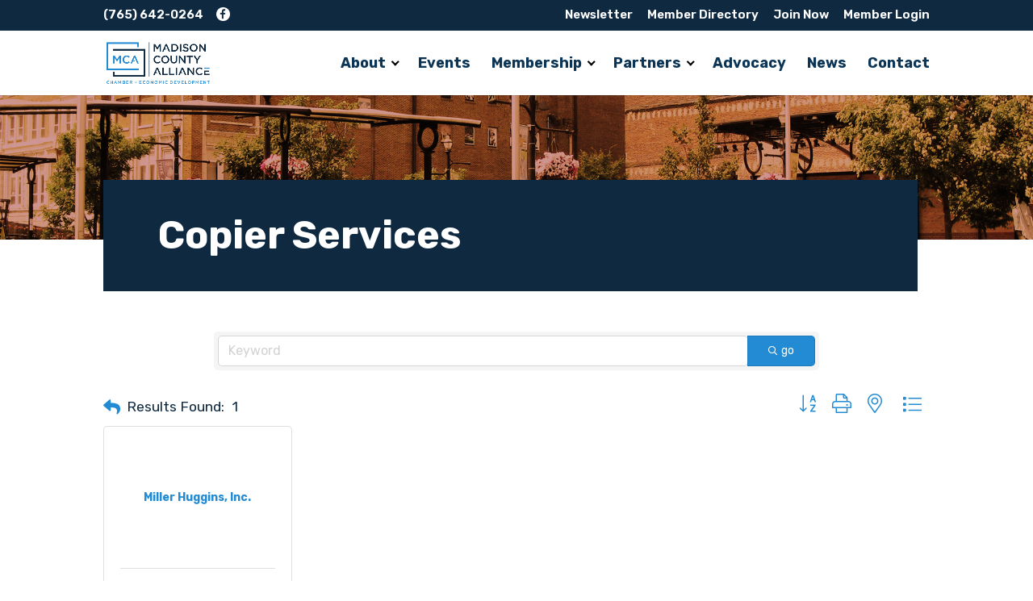

--- FILE ---
content_type: text/html; charset=utf-8
request_url: https://www.google.com/recaptcha/enterprise/anchor?ar=1&k=6LfI_T8rAAAAAMkWHrLP_GfSf3tLy9tKa839wcWa&co=aHR0cHM6Ly9idXNpbmVzcy5tYWRpc29uY29jaGFtYmVyLmNvbTo0NDM.&hl=en&v=PoyoqOPhxBO7pBk68S4YbpHZ&size=invisible&anchor-ms=20000&execute-ms=30000&cb=87afdkwqpz2
body_size: 48544
content:
<!DOCTYPE HTML><html dir="ltr" lang="en"><head><meta http-equiv="Content-Type" content="text/html; charset=UTF-8">
<meta http-equiv="X-UA-Compatible" content="IE=edge">
<title>reCAPTCHA</title>
<style type="text/css">
/* cyrillic-ext */
@font-face {
  font-family: 'Roboto';
  font-style: normal;
  font-weight: 400;
  font-stretch: 100%;
  src: url(//fonts.gstatic.com/s/roboto/v48/KFO7CnqEu92Fr1ME7kSn66aGLdTylUAMa3GUBHMdazTgWw.woff2) format('woff2');
  unicode-range: U+0460-052F, U+1C80-1C8A, U+20B4, U+2DE0-2DFF, U+A640-A69F, U+FE2E-FE2F;
}
/* cyrillic */
@font-face {
  font-family: 'Roboto';
  font-style: normal;
  font-weight: 400;
  font-stretch: 100%;
  src: url(//fonts.gstatic.com/s/roboto/v48/KFO7CnqEu92Fr1ME7kSn66aGLdTylUAMa3iUBHMdazTgWw.woff2) format('woff2');
  unicode-range: U+0301, U+0400-045F, U+0490-0491, U+04B0-04B1, U+2116;
}
/* greek-ext */
@font-face {
  font-family: 'Roboto';
  font-style: normal;
  font-weight: 400;
  font-stretch: 100%;
  src: url(//fonts.gstatic.com/s/roboto/v48/KFO7CnqEu92Fr1ME7kSn66aGLdTylUAMa3CUBHMdazTgWw.woff2) format('woff2');
  unicode-range: U+1F00-1FFF;
}
/* greek */
@font-face {
  font-family: 'Roboto';
  font-style: normal;
  font-weight: 400;
  font-stretch: 100%;
  src: url(//fonts.gstatic.com/s/roboto/v48/KFO7CnqEu92Fr1ME7kSn66aGLdTylUAMa3-UBHMdazTgWw.woff2) format('woff2');
  unicode-range: U+0370-0377, U+037A-037F, U+0384-038A, U+038C, U+038E-03A1, U+03A3-03FF;
}
/* math */
@font-face {
  font-family: 'Roboto';
  font-style: normal;
  font-weight: 400;
  font-stretch: 100%;
  src: url(//fonts.gstatic.com/s/roboto/v48/KFO7CnqEu92Fr1ME7kSn66aGLdTylUAMawCUBHMdazTgWw.woff2) format('woff2');
  unicode-range: U+0302-0303, U+0305, U+0307-0308, U+0310, U+0312, U+0315, U+031A, U+0326-0327, U+032C, U+032F-0330, U+0332-0333, U+0338, U+033A, U+0346, U+034D, U+0391-03A1, U+03A3-03A9, U+03B1-03C9, U+03D1, U+03D5-03D6, U+03F0-03F1, U+03F4-03F5, U+2016-2017, U+2034-2038, U+203C, U+2040, U+2043, U+2047, U+2050, U+2057, U+205F, U+2070-2071, U+2074-208E, U+2090-209C, U+20D0-20DC, U+20E1, U+20E5-20EF, U+2100-2112, U+2114-2115, U+2117-2121, U+2123-214F, U+2190, U+2192, U+2194-21AE, U+21B0-21E5, U+21F1-21F2, U+21F4-2211, U+2213-2214, U+2216-22FF, U+2308-230B, U+2310, U+2319, U+231C-2321, U+2336-237A, U+237C, U+2395, U+239B-23B7, U+23D0, U+23DC-23E1, U+2474-2475, U+25AF, U+25B3, U+25B7, U+25BD, U+25C1, U+25CA, U+25CC, U+25FB, U+266D-266F, U+27C0-27FF, U+2900-2AFF, U+2B0E-2B11, U+2B30-2B4C, U+2BFE, U+3030, U+FF5B, U+FF5D, U+1D400-1D7FF, U+1EE00-1EEFF;
}
/* symbols */
@font-face {
  font-family: 'Roboto';
  font-style: normal;
  font-weight: 400;
  font-stretch: 100%;
  src: url(//fonts.gstatic.com/s/roboto/v48/KFO7CnqEu92Fr1ME7kSn66aGLdTylUAMaxKUBHMdazTgWw.woff2) format('woff2');
  unicode-range: U+0001-000C, U+000E-001F, U+007F-009F, U+20DD-20E0, U+20E2-20E4, U+2150-218F, U+2190, U+2192, U+2194-2199, U+21AF, U+21E6-21F0, U+21F3, U+2218-2219, U+2299, U+22C4-22C6, U+2300-243F, U+2440-244A, U+2460-24FF, U+25A0-27BF, U+2800-28FF, U+2921-2922, U+2981, U+29BF, U+29EB, U+2B00-2BFF, U+4DC0-4DFF, U+FFF9-FFFB, U+10140-1018E, U+10190-1019C, U+101A0, U+101D0-101FD, U+102E0-102FB, U+10E60-10E7E, U+1D2C0-1D2D3, U+1D2E0-1D37F, U+1F000-1F0FF, U+1F100-1F1AD, U+1F1E6-1F1FF, U+1F30D-1F30F, U+1F315, U+1F31C, U+1F31E, U+1F320-1F32C, U+1F336, U+1F378, U+1F37D, U+1F382, U+1F393-1F39F, U+1F3A7-1F3A8, U+1F3AC-1F3AF, U+1F3C2, U+1F3C4-1F3C6, U+1F3CA-1F3CE, U+1F3D4-1F3E0, U+1F3ED, U+1F3F1-1F3F3, U+1F3F5-1F3F7, U+1F408, U+1F415, U+1F41F, U+1F426, U+1F43F, U+1F441-1F442, U+1F444, U+1F446-1F449, U+1F44C-1F44E, U+1F453, U+1F46A, U+1F47D, U+1F4A3, U+1F4B0, U+1F4B3, U+1F4B9, U+1F4BB, U+1F4BF, U+1F4C8-1F4CB, U+1F4D6, U+1F4DA, U+1F4DF, U+1F4E3-1F4E6, U+1F4EA-1F4ED, U+1F4F7, U+1F4F9-1F4FB, U+1F4FD-1F4FE, U+1F503, U+1F507-1F50B, U+1F50D, U+1F512-1F513, U+1F53E-1F54A, U+1F54F-1F5FA, U+1F610, U+1F650-1F67F, U+1F687, U+1F68D, U+1F691, U+1F694, U+1F698, U+1F6AD, U+1F6B2, U+1F6B9-1F6BA, U+1F6BC, U+1F6C6-1F6CF, U+1F6D3-1F6D7, U+1F6E0-1F6EA, U+1F6F0-1F6F3, U+1F6F7-1F6FC, U+1F700-1F7FF, U+1F800-1F80B, U+1F810-1F847, U+1F850-1F859, U+1F860-1F887, U+1F890-1F8AD, U+1F8B0-1F8BB, U+1F8C0-1F8C1, U+1F900-1F90B, U+1F93B, U+1F946, U+1F984, U+1F996, U+1F9E9, U+1FA00-1FA6F, U+1FA70-1FA7C, U+1FA80-1FA89, U+1FA8F-1FAC6, U+1FACE-1FADC, U+1FADF-1FAE9, U+1FAF0-1FAF8, U+1FB00-1FBFF;
}
/* vietnamese */
@font-face {
  font-family: 'Roboto';
  font-style: normal;
  font-weight: 400;
  font-stretch: 100%;
  src: url(//fonts.gstatic.com/s/roboto/v48/KFO7CnqEu92Fr1ME7kSn66aGLdTylUAMa3OUBHMdazTgWw.woff2) format('woff2');
  unicode-range: U+0102-0103, U+0110-0111, U+0128-0129, U+0168-0169, U+01A0-01A1, U+01AF-01B0, U+0300-0301, U+0303-0304, U+0308-0309, U+0323, U+0329, U+1EA0-1EF9, U+20AB;
}
/* latin-ext */
@font-face {
  font-family: 'Roboto';
  font-style: normal;
  font-weight: 400;
  font-stretch: 100%;
  src: url(//fonts.gstatic.com/s/roboto/v48/KFO7CnqEu92Fr1ME7kSn66aGLdTylUAMa3KUBHMdazTgWw.woff2) format('woff2');
  unicode-range: U+0100-02BA, U+02BD-02C5, U+02C7-02CC, U+02CE-02D7, U+02DD-02FF, U+0304, U+0308, U+0329, U+1D00-1DBF, U+1E00-1E9F, U+1EF2-1EFF, U+2020, U+20A0-20AB, U+20AD-20C0, U+2113, U+2C60-2C7F, U+A720-A7FF;
}
/* latin */
@font-face {
  font-family: 'Roboto';
  font-style: normal;
  font-weight: 400;
  font-stretch: 100%;
  src: url(//fonts.gstatic.com/s/roboto/v48/KFO7CnqEu92Fr1ME7kSn66aGLdTylUAMa3yUBHMdazQ.woff2) format('woff2');
  unicode-range: U+0000-00FF, U+0131, U+0152-0153, U+02BB-02BC, U+02C6, U+02DA, U+02DC, U+0304, U+0308, U+0329, U+2000-206F, U+20AC, U+2122, U+2191, U+2193, U+2212, U+2215, U+FEFF, U+FFFD;
}
/* cyrillic-ext */
@font-face {
  font-family: 'Roboto';
  font-style: normal;
  font-weight: 500;
  font-stretch: 100%;
  src: url(//fonts.gstatic.com/s/roboto/v48/KFO7CnqEu92Fr1ME7kSn66aGLdTylUAMa3GUBHMdazTgWw.woff2) format('woff2');
  unicode-range: U+0460-052F, U+1C80-1C8A, U+20B4, U+2DE0-2DFF, U+A640-A69F, U+FE2E-FE2F;
}
/* cyrillic */
@font-face {
  font-family: 'Roboto';
  font-style: normal;
  font-weight: 500;
  font-stretch: 100%;
  src: url(//fonts.gstatic.com/s/roboto/v48/KFO7CnqEu92Fr1ME7kSn66aGLdTylUAMa3iUBHMdazTgWw.woff2) format('woff2');
  unicode-range: U+0301, U+0400-045F, U+0490-0491, U+04B0-04B1, U+2116;
}
/* greek-ext */
@font-face {
  font-family: 'Roboto';
  font-style: normal;
  font-weight: 500;
  font-stretch: 100%;
  src: url(//fonts.gstatic.com/s/roboto/v48/KFO7CnqEu92Fr1ME7kSn66aGLdTylUAMa3CUBHMdazTgWw.woff2) format('woff2');
  unicode-range: U+1F00-1FFF;
}
/* greek */
@font-face {
  font-family: 'Roboto';
  font-style: normal;
  font-weight: 500;
  font-stretch: 100%;
  src: url(//fonts.gstatic.com/s/roboto/v48/KFO7CnqEu92Fr1ME7kSn66aGLdTylUAMa3-UBHMdazTgWw.woff2) format('woff2');
  unicode-range: U+0370-0377, U+037A-037F, U+0384-038A, U+038C, U+038E-03A1, U+03A3-03FF;
}
/* math */
@font-face {
  font-family: 'Roboto';
  font-style: normal;
  font-weight: 500;
  font-stretch: 100%;
  src: url(//fonts.gstatic.com/s/roboto/v48/KFO7CnqEu92Fr1ME7kSn66aGLdTylUAMawCUBHMdazTgWw.woff2) format('woff2');
  unicode-range: U+0302-0303, U+0305, U+0307-0308, U+0310, U+0312, U+0315, U+031A, U+0326-0327, U+032C, U+032F-0330, U+0332-0333, U+0338, U+033A, U+0346, U+034D, U+0391-03A1, U+03A3-03A9, U+03B1-03C9, U+03D1, U+03D5-03D6, U+03F0-03F1, U+03F4-03F5, U+2016-2017, U+2034-2038, U+203C, U+2040, U+2043, U+2047, U+2050, U+2057, U+205F, U+2070-2071, U+2074-208E, U+2090-209C, U+20D0-20DC, U+20E1, U+20E5-20EF, U+2100-2112, U+2114-2115, U+2117-2121, U+2123-214F, U+2190, U+2192, U+2194-21AE, U+21B0-21E5, U+21F1-21F2, U+21F4-2211, U+2213-2214, U+2216-22FF, U+2308-230B, U+2310, U+2319, U+231C-2321, U+2336-237A, U+237C, U+2395, U+239B-23B7, U+23D0, U+23DC-23E1, U+2474-2475, U+25AF, U+25B3, U+25B7, U+25BD, U+25C1, U+25CA, U+25CC, U+25FB, U+266D-266F, U+27C0-27FF, U+2900-2AFF, U+2B0E-2B11, U+2B30-2B4C, U+2BFE, U+3030, U+FF5B, U+FF5D, U+1D400-1D7FF, U+1EE00-1EEFF;
}
/* symbols */
@font-face {
  font-family: 'Roboto';
  font-style: normal;
  font-weight: 500;
  font-stretch: 100%;
  src: url(//fonts.gstatic.com/s/roboto/v48/KFO7CnqEu92Fr1ME7kSn66aGLdTylUAMaxKUBHMdazTgWw.woff2) format('woff2');
  unicode-range: U+0001-000C, U+000E-001F, U+007F-009F, U+20DD-20E0, U+20E2-20E4, U+2150-218F, U+2190, U+2192, U+2194-2199, U+21AF, U+21E6-21F0, U+21F3, U+2218-2219, U+2299, U+22C4-22C6, U+2300-243F, U+2440-244A, U+2460-24FF, U+25A0-27BF, U+2800-28FF, U+2921-2922, U+2981, U+29BF, U+29EB, U+2B00-2BFF, U+4DC0-4DFF, U+FFF9-FFFB, U+10140-1018E, U+10190-1019C, U+101A0, U+101D0-101FD, U+102E0-102FB, U+10E60-10E7E, U+1D2C0-1D2D3, U+1D2E0-1D37F, U+1F000-1F0FF, U+1F100-1F1AD, U+1F1E6-1F1FF, U+1F30D-1F30F, U+1F315, U+1F31C, U+1F31E, U+1F320-1F32C, U+1F336, U+1F378, U+1F37D, U+1F382, U+1F393-1F39F, U+1F3A7-1F3A8, U+1F3AC-1F3AF, U+1F3C2, U+1F3C4-1F3C6, U+1F3CA-1F3CE, U+1F3D4-1F3E0, U+1F3ED, U+1F3F1-1F3F3, U+1F3F5-1F3F7, U+1F408, U+1F415, U+1F41F, U+1F426, U+1F43F, U+1F441-1F442, U+1F444, U+1F446-1F449, U+1F44C-1F44E, U+1F453, U+1F46A, U+1F47D, U+1F4A3, U+1F4B0, U+1F4B3, U+1F4B9, U+1F4BB, U+1F4BF, U+1F4C8-1F4CB, U+1F4D6, U+1F4DA, U+1F4DF, U+1F4E3-1F4E6, U+1F4EA-1F4ED, U+1F4F7, U+1F4F9-1F4FB, U+1F4FD-1F4FE, U+1F503, U+1F507-1F50B, U+1F50D, U+1F512-1F513, U+1F53E-1F54A, U+1F54F-1F5FA, U+1F610, U+1F650-1F67F, U+1F687, U+1F68D, U+1F691, U+1F694, U+1F698, U+1F6AD, U+1F6B2, U+1F6B9-1F6BA, U+1F6BC, U+1F6C6-1F6CF, U+1F6D3-1F6D7, U+1F6E0-1F6EA, U+1F6F0-1F6F3, U+1F6F7-1F6FC, U+1F700-1F7FF, U+1F800-1F80B, U+1F810-1F847, U+1F850-1F859, U+1F860-1F887, U+1F890-1F8AD, U+1F8B0-1F8BB, U+1F8C0-1F8C1, U+1F900-1F90B, U+1F93B, U+1F946, U+1F984, U+1F996, U+1F9E9, U+1FA00-1FA6F, U+1FA70-1FA7C, U+1FA80-1FA89, U+1FA8F-1FAC6, U+1FACE-1FADC, U+1FADF-1FAE9, U+1FAF0-1FAF8, U+1FB00-1FBFF;
}
/* vietnamese */
@font-face {
  font-family: 'Roboto';
  font-style: normal;
  font-weight: 500;
  font-stretch: 100%;
  src: url(//fonts.gstatic.com/s/roboto/v48/KFO7CnqEu92Fr1ME7kSn66aGLdTylUAMa3OUBHMdazTgWw.woff2) format('woff2');
  unicode-range: U+0102-0103, U+0110-0111, U+0128-0129, U+0168-0169, U+01A0-01A1, U+01AF-01B0, U+0300-0301, U+0303-0304, U+0308-0309, U+0323, U+0329, U+1EA0-1EF9, U+20AB;
}
/* latin-ext */
@font-face {
  font-family: 'Roboto';
  font-style: normal;
  font-weight: 500;
  font-stretch: 100%;
  src: url(//fonts.gstatic.com/s/roboto/v48/KFO7CnqEu92Fr1ME7kSn66aGLdTylUAMa3KUBHMdazTgWw.woff2) format('woff2');
  unicode-range: U+0100-02BA, U+02BD-02C5, U+02C7-02CC, U+02CE-02D7, U+02DD-02FF, U+0304, U+0308, U+0329, U+1D00-1DBF, U+1E00-1E9F, U+1EF2-1EFF, U+2020, U+20A0-20AB, U+20AD-20C0, U+2113, U+2C60-2C7F, U+A720-A7FF;
}
/* latin */
@font-face {
  font-family: 'Roboto';
  font-style: normal;
  font-weight: 500;
  font-stretch: 100%;
  src: url(//fonts.gstatic.com/s/roboto/v48/KFO7CnqEu92Fr1ME7kSn66aGLdTylUAMa3yUBHMdazQ.woff2) format('woff2');
  unicode-range: U+0000-00FF, U+0131, U+0152-0153, U+02BB-02BC, U+02C6, U+02DA, U+02DC, U+0304, U+0308, U+0329, U+2000-206F, U+20AC, U+2122, U+2191, U+2193, U+2212, U+2215, U+FEFF, U+FFFD;
}
/* cyrillic-ext */
@font-face {
  font-family: 'Roboto';
  font-style: normal;
  font-weight: 900;
  font-stretch: 100%;
  src: url(//fonts.gstatic.com/s/roboto/v48/KFO7CnqEu92Fr1ME7kSn66aGLdTylUAMa3GUBHMdazTgWw.woff2) format('woff2');
  unicode-range: U+0460-052F, U+1C80-1C8A, U+20B4, U+2DE0-2DFF, U+A640-A69F, U+FE2E-FE2F;
}
/* cyrillic */
@font-face {
  font-family: 'Roboto';
  font-style: normal;
  font-weight: 900;
  font-stretch: 100%;
  src: url(//fonts.gstatic.com/s/roboto/v48/KFO7CnqEu92Fr1ME7kSn66aGLdTylUAMa3iUBHMdazTgWw.woff2) format('woff2');
  unicode-range: U+0301, U+0400-045F, U+0490-0491, U+04B0-04B1, U+2116;
}
/* greek-ext */
@font-face {
  font-family: 'Roboto';
  font-style: normal;
  font-weight: 900;
  font-stretch: 100%;
  src: url(//fonts.gstatic.com/s/roboto/v48/KFO7CnqEu92Fr1ME7kSn66aGLdTylUAMa3CUBHMdazTgWw.woff2) format('woff2');
  unicode-range: U+1F00-1FFF;
}
/* greek */
@font-face {
  font-family: 'Roboto';
  font-style: normal;
  font-weight: 900;
  font-stretch: 100%;
  src: url(//fonts.gstatic.com/s/roboto/v48/KFO7CnqEu92Fr1ME7kSn66aGLdTylUAMa3-UBHMdazTgWw.woff2) format('woff2');
  unicode-range: U+0370-0377, U+037A-037F, U+0384-038A, U+038C, U+038E-03A1, U+03A3-03FF;
}
/* math */
@font-face {
  font-family: 'Roboto';
  font-style: normal;
  font-weight: 900;
  font-stretch: 100%;
  src: url(//fonts.gstatic.com/s/roboto/v48/KFO7CnqEu92Fr1ME7kSn66aGLdTylUAMawCUBHMdazTgWw.woff2) format('woff2');
  unicode-range: U+0302-0303, U+0305, U+0307-0308, U+0310, U+0312, U+0315, U+031A, U+0326-0327, U+032C, U+032F-0330, U+0332-0333, U+0338, U+033A, U+0346, U+034D, U+0391-03A1, U+03A3-03A9, U+03B1-03C9, U+03D1, U+03D5-03D6, U+03F0-03F1, U+03F4-03F5, U+2016-2017, U+2034-2038, U+203C, U+2040, U+2043, U+2047, U+2050, U+2057, U+205F, U+2070-2071, U+2074-208E, U+2090-209C, U+20D0-20DC, U+20E1, U+20E5-20EF, U+2100-2112, U+2114-2115, U+2117-2121, U+2123-214F, U+2190, U+2192, U+2194-21AE, U+21B0-21E5, U+21F1-21F2, U+21F4-2211, U+2213-2214, U+2216-22FF, U+2308-230B, U+2310, U+2319, U+231C-2321, U+2336-237A, U+237C, U+2395, U+239B-23B7, U+23D0, U+23DC-23E1, U+2474-2475, U+25AF, U+25B3, U+25B7, U+25BD, U+25C1, U+25CA, U+25CC, U+25FB, U+266D-266F, U+27C0-27FF, U+2900-2AFF, U+2B0E-2B11, U+2B30-2B4C, U+2BFE, U+3030, U+FF5B, U+FF5D, U+1D400-1D7FF, U+1EE00-1EEFF;
}
/* symbols */
@font-face {
  font-family: 'Roboto';
  font-style: normal;
  font-weight: 900;
  font-stretch: 100%;
  src: url(//fonts.gstatic.com/s/roboto/v48/KFO7CnqEu92Fr1ME7kSn66aGLdTylUAMaxKUBHMdazTgWw.woff2) format('woff2');
  unicode-range: U+0001-000C, U+000E-001F, U+007F-009F, U+20DD-20E0, U+20E2-20E4, U+2150-218F, U+2190, U+2192, U+2194-2199, U+21AF, U+21E6-21F0, U+21F3, U+2218-2219, U+2299, U+22C4-22C6, U+2300-243F, U+2440-244A, U+2460-24FF, U+25A0-27BF, U+2800-28FF, U+2921-2922, U+2981, U+29BF, U+29EB, U+2B00-2BFF, U+4DC0-4DFF, U+FFF9-FFFB, U+10140-1018E, U+10190-1019C, U+101A0, U+101D0-101FD, U+102E0-102FB, U+10E60-10E7E, U+1D2C0-1D2D3, U+1D2E0-1D37F, U+1F000-1F0FF, U+1F100-1F1AD, U+1F1E6-1F1FF, U+1F30D-1F30F, U+1F315, U+1F31C, U+1F31E, U+1F320-1F32C, U+1F336, U+1F378, U+1F37D, U+1F382, U+1F393-1F39F, U+1F3A7-1F3A8, U+1F3AC-1F3AF, U+1F3C2, U+1F3C4-1F3C6, U+1F3CA-1F3CE, U+1F3D4-1F3E0, U+1F3ED, U+1F3F1-1F3F3, U+1F3F5-1F3F7, U+1F408, U+1F415, U+1F41F, U+1F426, U+1F43F, U+1F441-1F442, U+1F444, U+1F446-1F449, U+1F44C-1F44E, U+1F453, U+1F46A, U+1F47D, U+1F4A3, U+1F4B0, U+1F4B3, U+1F4B9, U+1F4BB, U+1F4BF, U+1F4C8-1F4CB, U+1F4D6, U+1F4DA, U+1F4DF, U+1F4E3-1F4E6, U+1F4EA-1F4ED, U+1F4F7, U+1F4F9-1F4FB, U+1F4FD-1F4FE, U+1F503, U+1F507-1F50B, U+1F50D, U+1F512-1F513, U+1F53E-1F54A, U+1F54F-1F5FA, U+1F610, U+1F650-1F67F, U+1F687, U+1F68D, U+1F691, U+1F694, U+1F698, U+1F6AD, U+1F6B2, U+1F6B9-1F6BA, U+1F6BC, U+1F6C6-1F6CF, U+1F6D3-1F6D7, U+1F6E0-1F6EA, U+1F6F0-1F6F3, U+1F6F7-1F6FC, U+1F700-1F7FF, U+1F800-1F80B, U+1F810-1F847, U+1F850-1F859, U+1F860-1F887, U+1F890-1F8AD, U+1F8B0-1F8BB, U+1F8C0-1F8C1, U+1F900-1F90B, U+1F93B, U+1F946, U+1F984, U+1F996, U+1F9E9, U+1FA00-1FA6F, U+1FA70-1FA7C, U+1FA80-1FA89, U+1FA8F-1FAC6, U+1FACE-1FADC, U+1FADF-1FAE9, U+1FAF0-1FAF8, U+1FB00-1FBFF;
}
/* vietnamese */
@font-face {
  font-family: 'Roboto';
  font-style: normal;
  font-weight: 900;
  font-stretch: 100%;
  src: url(//fonts.gstatic.com/s/roboto/v48/KFO7CnqEu92Fr1ME7kSn66aGLdTylUAMa3OUBHMdazTgWw.woff2) format('woff2');
  unicode-range: U+0102-0103, U+0110-0111, U+0128-0129, U+0168-0169, U+01A0-01A1, U+01AF-01B0, U+0300-0301, U+0303-0304, U+0308-0309, U+0323, U+0329, U+1EA0-1EF9, U+20AB;
}
/* latin-ext */
@font-face {
  font-family: 'Roboto';
  font-style: normal;
  font-weight: 900;
  font-stretch: 100%;
  src: url(//fonts.gstatic.com/s/roboto/v48/KFO7CnqEu92Fr1ME7kSn66aGLdTylUAMa3KUBHMdazTgWw.woff2) format('woff2');
  unicode-range: U+0100-02BA, U+02BD-02C5, U+02C7-02CC, U+02CE-02D7, U+02DD-02FF, U+0304, U+0308, U+0329, U+1D00-1DBF, U+1E00-1E9F, U+1EF2-1EFF, U+2020, U+20A0-20AB, U+20AD-20C0, U+2113, U+2C60-2C7F, U+A720-A7FF;
}
/* latin */
@font-face {
  font-family: 'Roboto';
  font-style: normal;
  font-weight: 900;
  font-stretch: 100%;
  src: url(//fonts.gstatic.com/s/roboto/v48/KFO7CnqEu92Fr1ME7kSn66aGLdTylUAMa3yUBHMdazQ.woff2) format('woff2');
  unicode-range: U+0000-00FF, U+0131, U+0152-0153, U+02BB-02BC, U+02C6, U+02DA, U+02DC, U+0304, U+0308, U+0329, U+2000-206F, U+20AC, U+2122, U+2191, U+2193, U+2212, U+2215, U+FEFF, U+FFFD;
}

</style>
<link rel="stylesheet" type="text/css" href="https://www.gstatic.com/recaptcha/releases/PoyoqOPhxBO7pBk68S4YbpHZ/styles__ltr.css">
<script nonce="IUyl477PyduweZcKcPY-WA" type="text/javascript">window['__recaptcha_api'] = 'https://www.google.com/recaptcha/enterprise/';</script>
<script type="text/javascript" src="https://www.gstatic.com/recaptcha/releases/PoyoqOPhxBO7pBk68S4YbpHZ/recaptcha__en.js" nonce="IUyl477PyduweZcKcPY-WA">
      
    </script></head>
<body><div id="rc-anchor-alert" class="rc-anchor-alert"></div>
<input type="hidden" id="recaptcha-token" value="[base64]">
<script type="text/javascript" nonce="IUyl477PyduweZcKcPY-WA">
      recaptcha.anchor.Main.init("[\x22ainput\x22,[\x22bgdata\x22,\x22\x22,\[base64]/[base64]/[base64]/[base64]/[base64]/UltsKytdPUU6KEU8MjA0OD9SW2wrK109RT4+NnwxOTI6KChFJjY0NTEyKT09NTUyOTYmJk0rMTxjLmxlbmd0aCYmKGMuY2hhckNvZGVBdChNKzEpJjY0NTEyKT09NTYzMjA/[base64]/[base64]/[base64]/[base64]/[base64]/[base64]/[base64]\x22,\[base64]\\u003d\\u003d\x22,\x22w7svw4BVDcOuGirDv3fDhMOmw7UDw50Vw6sSw4ofVjxFA8KUMsKbwpUPCl7DpxbDs8OVQ1sfEsK+J2Zmw4sjw5HDicOqw77CqcK0BMK2dMOKX0jDrcK2J8KUw4jCncOSP8OlwqXCl2bDqW/DrSLDkCo5AMKYB8O1Xi3DgcKLBnYbw4zChi7CjmktwoXDvMKcw4Qwwq3CuMODKcKKNMKtKMOGwrMhAT7CqUxHYg7CssO8ahE/FcKDwosdwpklQcOaw5pXw71YwoJTVcONK8K8w7NZbzZuw519woHCucOWS8OjZRLCtMOUw5dyw4XDjcKPYcOtw5PDq8OIwqQ+w77CkMO/BEXDmVYzwqPDrcOHZ2JaScOYC3DDi8KewqhAw4HDjMOTwqgWwqTDtFF4w7FgwoU/wqsaSgTCiWnCgmDClFzCvcOidELCkk9RbsKkQiPCjsOXw7AJDCVhYXl/BsOUw7DCjMOGLnjDjD4PGkwmYHLCkQlLUhg/XQUzQcKUPnLDjcO3IMKEwp/DjcKsWHU+RQfCtMOYdcKsw5/Dtk3DhmnDpcOfwobCtz9YM8KzwqfCggfCinfCqsK4wrLDmsOKUUlrMEjDskUbegVEI8OfwrDCq3h3eVZzdjHCvcKcacOpfMOWEMKcP8OjwpBqKgXDq8O0HVTDgsK/w5gCC8Ovw5d4woHCnHdKwpHDulU4OcO+bsOdX8OwWlfCiG/DpytlwoXDuR/CqHUyFWPDu8K2OcONcS/[base64]/DucKiwphqwqopwrjCogfCgcORVsKNwrloewMWFsO8wqcZw5jCpMOFwpx0AsK9G8OhSk/[base64]/w48MAR7DrcOXwqjCj8OJNMO+UsO8f8Oiw4XDpWHDogfDscOkDMKuGjvCnRF3FsOUwr0VD8O9wrYBJcKdw6F8wr1vNcOewqDDj8KzRj8tw5rDhsKvORzDsWDCjMOQJCrDghxmAUcvw6TDj0fDvxLDjxk1BE/DvzjCsUNKNwQKw6LCtsOyWGzDrGxuMjNCe8O4wp3DqExhw7opw6o8w6kTworCmcK/HBXDu8K0wrkRwpvDiWMEw6dhC2ssUxfCknXCimwMw5MfcMONLiAGw4vDqMOfwqbDoyEuBsO+w61RZ2UFwo3ClsKUwo3Dp8Ouw4jCu8OPwoPDtMKmaWlHwovCvB1ACBPDisO1BsONw7fDtcOvw4ZPw4bCpMKTwpXCucK/OD/Cuyd5w7rCqHvCqR/DvsKow4Q8RcKjf8KxE37CtCcKw4XCvsOCwqVFw47CjsKYwo7DsBUgOMOPwqTCjMKHw5J4UMOHXn3CjsOzLT7CicKTX8K2f3N+RWBewotjQiBiEcOoO8KJwqXCt8KTw4EVE8KjT8KkFQp+McKAw7DCrVnDnXHCmm7CiF51GMKsWsOdw4ZEw4s3w65jMh7DhMK7XT/CnsKxTsKzwp5tw744WsKFw6HCi8KNwrzDqg7ClMKuw6nCjMKyfk/CpndzVsOwworDhsKTwpVyFDgefAfCswo9wovDkhh8w5XCksOkwqHCt8KdwpXChnrDsMOgwqPDvHfCuAPCrMKnE1FkwodSEnHChMOKwpXCq3vDpAbDocOBFFNawp0NwoFuaHxQemgeLg9dWsOyO8O9EMKww5TCpizCkcOOw6BWc1lRJUbDh28gwr7CiMOyw7/DpVJlw47Cqwtww4rDmwZsw5VhcsK6w7cuDcKew65pcigwwpjDim58WjQNWMOMw6FiclccZ8OGZw7DscKTVn3CjcKNNMORBnXDocK0w5dTN8K7w4ZFwqrDoFZnw4jChFTDo2nCpsKsw5jCoQNgJ8O8w44mZDPCscKcMWwDw4sYLcORbxZGdMOWwqhHfsKRw6HDrl/Ci8KgwqoXw49TC8Olw6QnWVg+cD9Rw6YtVTHDvkZZw5jDhsKBfnIPR8KXP8KMPyR/wqjCr3prajxLJ8KnwpzDnjQswpVXw7RBGmLDtXrCmMKxC8KKwr/DtsOYwp/DtsOlODPCpcKfdRjCu8ONwrhEwqfDsMKzwrBvZMOVwq92w6YSw5LDmlc3w4xDZMOXwqogEMOiw5rCgMO2w5YTwqbDvsO0csKxw61two7CigY4JcO2w644w4/CuVPCtUvDk3MMwr9ZR2bCtF/Djz48wpfDrMOsNSZSw75gKG/CpMODw6/CsSTDjA/DiSLCtsOGwoFBw5IDw5XCllrCn8K6ZsKtw5c4dlNlw4UtwpJ7fXR5T8Ksw4VGwqLDiiJmwqXDvXvDgVLCp2k/[base64]/[base64]/[base64]/ClMOCw7NtwoEzMhrCnsOlwpd8a8OPwqF8R8KJc8O/[base64]/Clx4sKSnCrGVMw7fCthfCuzDDu8O0ezUFw5rCu13DlSvDnMO3w7/CrsKfw6dlwqhcBDfDnUhLw4PCiMKvIcKlwqnCn8KHwrg4AcOBQcKBwqhdw6Z/VQQaRRnDj8Okw6rDvAfCvH/DhkzDnEY+UFM0VB3ClcKHVFpiw4nCpMKhwp8kdMOBwpR7cAnCmUEww7fCnsOcw77DuQlbYxTCl1Z1wqgGOsOCwoPChg7DkcOLw484woUKw4Vhw4FdwpDDvMKkwqbCqMOaKcO4w5JAw4jCvjs9f8OkXMKqw73DscO+wojDn8KLRMOHw5bCow9uwp9nwpt/Uz3DmVLDkjdIWBVVw6V5fcKhA8O2w7lVBMKQMMOUYgcSw7bDscKDw7LDpnbDiAnDuVtZw5VwwpZ/[base64]/CgUDCicOawofDrxMRK8OeAcOywrvCkH3CqHPCt8KOflgcw7tTFXbDpcOqVMO4w7rDkE3CpMK+w4EfRVNKw67Cg8O0wpUdw4TDo0vDnCjCnW0zw63DicKuw5zDjMKSw4LCjAIuwrYdSMKWd2rCkh7DhhoYwpwAYnVYJMKvwo9FLnseSVLChS/Cp8KKHcKyYjnCrBR3w7tXw6TCu2EJw4AcRQDCncKVwpd6w5PCmcOIW34Mwo7DqcKkw7BnKMOlw4dZw57DpsOUwqkrw4IQw77CiMOUNyPDjgbDs8OCfUVcwrF3MC7DkMKrNsKBw6tww5sHw4/DgcKbw5lkwobCuMOew4fCl1R2YSDCr8K5wr/Domtaw7h8w6TCkVFVw6jCtA/DksOkw7cmw5nCqcO2wrU1I8OmWsKjw5PCu8K/wos2Tn4YwotQw63Ct3nCujoDawImDG/CrMKxXcKUwp1fMsKUd8KSXG9SRcKlPwAewqJ9w5c0O8K3WcOQwp/CvXfCkwEBIsKUwpjDpjAAcsKJHMOWSyQxw7nDpcKGD1HDmsOaw5cEA2rDncK6w4IWS8KiM1bDmFZPw5F6w4LCkcOwZcOdwpTCncK0wrnCv1Jww6/CkcKrNW/DhcKQw58nE8OAHmowf8KJGsOBwp/[base64]/[base64]/[base64]/wo7DjhvClcObw6bCnRvDghHCssOgPsOEw5wvVU1NwoE9DAc4w7/CgsKew7TDv8KFwrjDocKhwrxNQsKjw4PClMOZw5diRnbDkyU9ImJmw7I2w4cawp/DrAvDq30cHgjDocO+UVTClBzDpcKsGD7Cm8KEw4jCoMKnJF5/[base64]/VcOpWz7DiWEvwpzDmcOYwrgGPVfDscKtIcKuMHvCn3/[base64]/wqnDl3Nnw6V/MMKzwqnCuMOcw4tKOMKUESxBw7zDr8K2TcKBTcOZC8Kkw5Now7jDr2N7w4UpLkcAwpbDkMKqwp7Dh2cIZMOkw7LCrsK7bMO1NcO2dQIJw79NwoPCrsK7w7XCnsOscsKswp1HwoEJRcOhw4fCmFdAQcO/EMOywrZRBWvDiH7DplTCkknDr8Kgw4R9w6nDsMKjw4VbCQfDvyTDvzlmw5UcQWbCkVHCn8KWw4JhIHIrw47ClcKLwp/Cs8OEMnoHw6A1wp13ORNuOcKuWBDDksOrw5HCs8OfwrnDhMOUw67CiybCnsO1DxrCrz8LNhZBwofDocKGJcOCKMKCMH3DiMKiw5MTbMK9J3lfSsKrd8KVZSzCoVbDpMOtworDmcOzfcOWwqLCo8Kzw7zDt0A2w5ohwrwQG1IIeSNpwpXCllzCoELDnArDnz/DqVfDnyrDssO1w5IqB3PCsmlILcO+wqI5woLDgcKxwqM5w6YVJsOEJMKNwrpBPcKfwqPCscOpw61+w5REw5wUwqNkHcOfwpJ2ER3DqXtpw4/Dgi7Cr8Odwq0+MnXCoxBAwoh5wr0XZcOWUMK7w7I9wpxKwqxcw5tIImnDlHHCrRnDjmN0w7TDscKSY8OWw5TDnMKQw6PCrsKUwoLDmMKtw7/DtMONO0R4TmVqwovCuxJ7VsKDYMOgN8Kuw4ERwrnDqClBwqtIwqF4wo1iTTIpwpIiVXMXMMOKOcO2HjMsw4fDiMOsw6vDjj45b8KeVGDDs8ODSMOHA0rCgsOFw5k3AMKHEMK1w54xMMObecKYw4cIw719w6/[base64]/DnQbDhcKrMxPCpcKKc0Fmw7wzw6rDkn3Dt2jDsMKEw5UFWVfDslLDqMKsYcObdcOST8OCeTHDh2F3wrlcYMKfOx17ZRBswqLCp8K1TEDDqsOmwrjDssOJUFg6BGrDo8OpQMOEWzw0OUBcwpHCvxpsw5nDncObBAATw4/Cs8K1wr1tw4wBw47CiF1vw6cNCy1+w6LDvcK0wr3Cr3zDnSdAd8KwH8OvwpXCtMK3w4EpAkVYOQobEcKbT8KpP8ONEXrCocKgXMKTd8KwwpnChBzCtkQbfEUyw7LDtsOOUSzDkMKkambCnMK8CS3DnA7Dg1/DkADCoMKCw64hw7jCvXRpbE/ClsOMRMKNwppiTRDCp8KUETsdwr50OxZHMVssw7LDuMOMwphhwprCucOkA8OJLMKBLWnDt8KbJMOlO8O0w5NYen3CqsODMMKOPcK6woJhLStawpPDt1sDMsOJwqLDuMKIwo41w4nDmjRGKTpMMMKEHsKewqA/w4hwbsKQRk9uwqnDjW/DjlfDvMKjw4/CucKnwpwZw6A6BMOiw6XClsKgalbCtSsXwp/DuExYw4IMUsKwdsKwLUMjwp9uYMOOwqrCtcKvGcOUCMKFwoNuQUnDjcKeCMOBdMO7MFACw5VAw5IFHcOiwqLCpMK8woxHIMKnZTopw4M3w6HCqnjCr8K/w5wLw6DDs8OMIMOhCsKUbVJWw7sEcBjCisK8X0Nxw4PDpcKSI8OXfyLDtnrDvh8nTsO1E8ONT8K9EMONRsOeHMKxw77CkRjDkHXDsMK3SWrCi2LCvcK7X8Kkw4fDkcOHw7R7w7PCp3s1OGjCuMK/w5/DnhHDvMK0wosDCMOqCsOLZsKaw74tw63DhGjCsnDDp3fDjyvDog/DgMOVwodfw5rDisOpwpRJwrpJwoYtwroEw7/DksKrXRbCpBLCkSPCp8OidsOkT8K9JsOGT8O2J8KeOCxkRCnCuMKwEsO4wo9QKDoML8Oow6JoP8OoasOgDsOmwp7CkcOCwrkWScOyFAzCkTTDlF/CjFvDv3pPwo9RXlQiD8KBwrTDlSTDgDAJwpTCjxjDm8O/[base64]/Ch8Okwpl5C8KOGSpJLsK6w7EawpnCtsKKF8KJLkliw7rDrUvDiHgOLjfDrsOOwrJxw75Lw6zCijPCh8K6esOmwo97BcOxNMKPwrrDlWIgJsO/dV7CqC3DhzM4aMOqw7DDrkN0d8K4wodmM8KNZDfCr8KIYsKoS8OXJCjCu8OyJMOjBGQiTULDp8K4KcKwwqhxK0hmw5gNQ8K+w7rDqsOtMMKQwqlfTHDDrEvCkml4AMKfBcOYw6PDlSPDmcKqEMOhOyTCn8OVFhscZT3Cig/Cm8Ouw67DshnDmV9Sw5V0ehMgDFBwU8KewofDgTvCgRPDj8Oew4gWwo5AwqoEQ8KLb8Opw51NKBMxTnvDlFUdYMO6wqp/[base64]/DoxFLBSJ0w67DqsKhAcOgw4FMw4Rqw70Bwr3CmF5vPhNFDmh/ImjCt8KxGy0JKFHDonHDjhDDgMOUO0ZPI0Z3ZMKDwpnDo1hMCxE+w5HCosOOBsOuw7MscsK4H1A3ZFrCmMK9Vz3DkA8/ecK5w7fChsKMC8KABcOLNA3DsMKGwq/[base64]/CgF1+wp0qwpd+e07DrMOtJ8OywrjCvsKsesOmTcOEFxV6FX14Xhxaw63CsHDCkAUIMFPCp8KTN2HCrsKMajfDkyR9a8OWQFDCl8OUwq/Dm2pLYsKHa8O2wrNLwqjCr8OKRT89w6bCnMOswq81dA7Cu8KVw7pRw6DCu8ORJsOuUx9XwrvDpcOvw6FmwqvDgVTDhhkadcKwwrEaHHkXQMKNR8OWwo7Dq8KEw6/DisK5w6xMwrXCt8O9XsOhIcOacD7CjMOtw7Mdw6onwqgxexnChRvCogtMH8O/BG3Du8KnLsOdYi3CmMOPMsOjW0bDjsKzfhzDkDzDscO+MsKOIRnDtsKzSEg8X11/fMOIHwIqw4MPQ8O4w4YYw4rCtiBOwpbCtMKtwoPDosKaN8OdRjRiYQ0rcHzCu8OfMBhzNsKCK2rChMOIwqHDs1RJw4nCr8OYfjUOwo4WH8KoW8KiHW7Cu8K+w70AMhrCmsOPbMKBwo4Nw47DvUrDphXDsytpw5Mlwr/DrMOewpo5LlfDssKfwo/DnhUow73CusKgXsKfw6bDv0/DvMOqwpzChcKDwo7DtcODwqvCkF/[base64]/[base64]/[base64]/CqcKawoTCp8K4ZsK7w6NqwqUmwpHDvMOYTmxUa0xxwrN2woMjwq/CnsK/w5fDhRzDsTPDtcKfA1zDiMKwTsKWWcKWdsOlRg/[base64]/[base64]/DncOmc0HDqMOOwpphwpFwDVpkAMK+XChtwobCj8OUYhQWaVBaM8KVZcOQMCTCqDoTZcK/MsOtfwYjw6rDg8OCdsO0w74cbGbDuzogbV3DjsOtw4zDmH/[base64]/[base64]/[base64]/[base64]/dcOYwpLCnFXCrFHCh19Rw6vDq1nChcK8J34CYMO+w7PDmCNQAh7DgMK/L8KawqLChgfDsMOtBsOsDHsPZcOETMOYQHIxZsOwcsKPwoPCpMKqwpTCpyhiw6Z/w4PDgcOLKMK9fsKoKsKRNsOKe8Kdw7PDhH/ColvDtyBoDcORw5rCo8Knw7nDrcKiXsKZwr7DqkwidwXCmCTCmjBJGMKVw7nDti/[base64]/wrPCtGrClcK1LsK9wq7CsFMrw7x6fzvClsKBwqAnwrJhQDRnw67DnBtewr9jwoDDiSEBBzxDw5MdwpHCm10Xw7BXw7XDq1HDmsODJ8OXw47DlsKpUMOZw7VeHMO5w6EZw64ewqTDnMO/NS8iwqfCmsKGwqRKw4/CiTPDscKvFhrDphFBwobCqsKjwq9xw7N0OcKHXw1kNFlOJMKnEcKJwrZoVx3Ct8OxTH/Cp8OpwqnDu8Knw5ZfZcKOEcOHLcOabUw+w7krLSLCrcKZw6cNw5oCTg9Iw7/[base64]/DtMKCw41Gw751SsOVw4PCu3zDtydDw7zCmcOMa8KqwrlCJH/CrRXClcK/BMO6C8KZKTnCkBcyFcKIwr7CisOUwrUSw7nDo8K2ecO0Zys+HMKoK3c2ZlrCj8K9woQGwrTDuizDm8KCdcKIw50cY8Kbw5jDk8KUHSPCi0jCqcKDNsO9w5zCohjCqjcJAcOuEMKVwpvDjjnDmsKYwozDvsKKwp47FR/ClsOaMk0qOcKfwrVOw5o0woHDpF1kw6V5wovCi1RqYEU9XHjCusOXIsKZPgwdw502bsOIwoB+QMK3wqFtw6/DkHEjQcKdH2l3P8ObV2vCjnjCoMOgdz/Dpxo7woFfUDMsw7DDigzCgVFfFWgow5/[base64]/DoT8CYWLDiU0ewooOVcKEU0/CgA9qwrkLwrPCuwbDgcOcw7dhwqsew58BfxHDsMORwohiWkh+wq/CrzXCrcOiI8OoWcOdw4TCjzZUBAh7XirCjXzDphXCsnnDr1M2ejo+bMOZNDzCij3Dl23Dv8Kmw6DDqsOmIcKuwrANOsOwNsOYwqDCh2fCijBKPMKFwqIrAmJJdGAROMOCQXDDscOuw5k+w7hUwrtYLQrDhTnCl8Okw5LCqlMfw4/ClW98w4LDlhHDgg44ExzDkMKLw5/[base64]/wr/[base64]/DjsO8w69jbcOlYipnLsKbVUltwoAvwrfDoGRZWkLDqCHDncKNGMKswoPDs0pQPMOqwrp+SMKaKyDDk1YSHmZVBlfCmMKYw5PDscK4w4nDosOBQMOHVBU4wqfCv2dww4gDG8K/[base64]/DqcO7K2A2wr9kUTNFW8KMwqXCscOKa2LCjQJ0XS4iYWPDvXgNKyTDmHLDrwhXTEPCk8OywqfDrsKIwrXCoEc0w7DCh8K0wpkIHcOURcKsw7wAwo5Uw4/DrcOtwoR3HkBobsOITx4+wrh/[base64]/RsOIcUEuTcOZwq3DiirDhMO7HMKVw7J5wpMNwr/DpsO0w5PDhXrChcKeDcK2wrXCoMKjb8KGw78Vw6MTw45NF8KxwqA0wrInZ03CrV/[base64]/Cr8K1w5Q9NsOSw6DClCHCtyzDlQDCucOtwpprw5fDm8OKWcOia8KZwpwOwowYbz/[base64]/CrVpcwqPDoMOqw6hbw5UTG8KQWsKzw5DCkgbCnFTChyjDo8OyQ8KpbcKmOcKrO8OAw7h9w6zCisKFw4PCosOcw4XDkMOTVyUtwrhyccO1XRLDmMKoeHrDumZhTcKYDcKBK8KAwp5jwplSwplYw7ovQG0TUCzCkGEBwo7Do8KdfS3DtgnDjcOGwopJwpXDh1/DiMOTDsKTBDYhO8OiZcKGMjnDuETDqQxkZ8KKw7TCicOTwrbDiRfDpcOew6nDpFnChw1Dw7gaw4oZwrxxw7PDr8Kgw5TDt8OvwpYubmcqb1DDo8OqwoInf8Knam8rw5Q1w7/DvMKHwqkiwo0Hwq/[base64]/ccOiOsOBwpzDux3DrcK0YXJAYXvCq8OKEcKHNipmWhYTwpFKwoZXKcOhw68UNBN5DsOMHsOVw73DuCPCrcOTwrvDqjTDtS7Cu8K0AsOxwoRWW8KDWcOuZwvClMKUwp7DoT5iwqPDkcKeWAHDocKlwqrCuVTDhMKQfDYCw4Vte8Ofw5Bjwo/DmRXDhzIYZsOgwooQIsKsYmrCpTFWw5rCrMO9IMOSwoDCm0vDtsOHGzfCvSzDscO/[base64]/ChcOQTcOyRD3DjMOaAsKhdsOFw6ETw6pAw5gqR0TCi2LCinXClMOfKWMzCQHCkEUuwpEOOxjDpcKRZRoSG8KZw4JKw5HCt2/DtsKnw6tVw7vDpMO3wpNuJcOdwo18w4jDv8OsbmbDgijDnMOAw6N5ECfCv8O6NyDDh8OGUsKhVCdEWMKZwojDvMKfbUrChsOQwr0Cf2nDlMKzBHbCusKTbybDhsOEwpZnwoLCl3/DqRYCw4Z6DMKvwqQew485KsORWGA3QE9iXsO4QEMfVsOswp49bD7ChVnDpgRcc3YkwrbCrMKME8OCw518FsO8w7UgRUvCsEDCoTdWwr5PwqLCvETCs8Oqwr7DsiDDu0HDrhBGOsO9S8KQwrEIdy/DoMKeOsKjwrfCshlzw7zDjsKUIht+wpJ5X8Kew55Ww5jDgyXDoHHDjnPDgSEew59HAxzCp3bDsMK3w4NLcRbDqMKWUzUxwpfDmsKOw4TDkBZAbMKHwolaw7gaDsObK8OOZ8Kawp0MacOhA8KtVMOfwrrClsKNaUwVfhhycR1Ywqo7woDChcKJOMOcS0/Cm8KncRhjXsOhQMODw4TClMKxQCVRw6nCmA7Dg0/CgsOuwoXDlQJJw4F7KzbCuUHDgcK0wohSAgs8DjPDh0PCoz/CisKrRcKuw5TCoQkmwrjCp8KZSsOWN8OOwpFMNMO3ByEnIcODw5hhbS9rJ8Ohw4ZaNWBUw6HDmm4Ew4jDlsOTCcOZZUTDonATaX/DhD95YsOzVsKUM8Otw6XDrcOBCGh4BcKnIRvClcK6wpRLPU0SacK3DA0vw6vCscOBfsO3MsKXw7/DrcOgC8K+UMKSw6rCq8OXwo9mw7fCj3cpTSBTfMKJRcKYTV3DlMOXw7pbAGU/w5jCicOla8KZBlfCn8OpRXx2wqIjVsK6LMKXwpoZw7YnOsO9w6cqwpUVwrTCg8OPfxpaGsOjWmrCqCDDmsOFwrJswoVNwo0Bw5jDk8Otw7/CnyXDjzHDlMK5XsKtPUpzc0jCmQrDicKJTmJIZG1NH3rDti4zTA4Kw6fDicOeBcKMGCMvw47DvCDDhyrCr8OHw4HCsRI6SMO5wrUQZsOJQBLCtX3CgcKBwqpfwrbDqGvCisK1RAkvw6DDgcOAT8OyG8OswrrDu1LCkUwvSE7CjcOhwqXDm8KGJG/Dv8OJwr7ChWMPYUXCvsK4G8KUZ0vDucOXGMKQGwLDusOTI8OQagXDu8KJCcOxw4pyw5t4wrDChsOWOcKHwowtw65JKEfCt8OxbcKFwovCtMOfwqBGw4zCl8OCdEQZwoXDvsO1woNNw7vDkcKBw6MVwqDCmXvDjHlDED9yw5VIwo/CmSjCpATCmT1JNGV7esOMIMKmwrPCim7CtBbDm8K9V2cOTcOUdB83w6cXeVYHwqAVwqrDv8Kdw47DuMOVDBxJw47DksOww61/LMK8NhTCs8Knw5YfwrsJZRHDp8OVOBdbM1bDlijCgAEpwocWwoUDI8OdwoJlTsO6w6QZbMO1wpsaOHchMSpawqbCgkgzc3PDjlAUH8KHeCsxK2hLZg1ZF8Oxw4TChcKJw7c2w51UacKeFcOVwrlDwpXCmsOidCgqEQHDqcKdw5sEa8Obw6jCn3ZcwpnDnB/[base64]/[base64]/DphXDpsOWIMOGw5MGw6V9WMO5w4UTB8ObwoANNA3DlsKHcMOlw6/DqMOcwobCojvDqsOJw7tjCcKHC8OgZizCki/Cu8KeNEXDj8KvEcKvMlzDp8OXIBoRw5PDscK0J8O6EhjCuC3DtMOpwprDhGUAeTYDwrkMwqsKwozCp3zDgcK+w6zDrzQBXAUJwr8UDig2eCnDhMOVMMOqM2BFJRXDnMKsOV/[base64]/w79SAcKxwozCo0YUGHNTHD8LQ8Ofw6LDsMKoG8Kpw4txwpzCqmHCp3VYw43CgifCicK6wptAwqfDrnLCnnRNwp96w4LDtCIOwpoFw7/[base64]/DtyPDnGx/wo4iK8K5w4QewrrCsMOyw4vCvyVGYsOCUcObHRDCtizDlMKawqRbY8O8w5Q8U8Kaw7cfwqZ/DcK7AHnDsxbCscKEEHMZw7AaACnChyl3wpvCu8OgaMK8YsKvDcKqw43Cu8ONwrIfw7VXWSTDsHJ7akd2w718d8K8wosuwo/DlgQXC8O4EwUQc8OxwozCsSBow4NHIQrDpAjCmFHCtTPDncOMRcKzw7N6IGFQwoN8w75owot8aXPCoMOFGxbCjCcZB8OMw77DoCEGTXnChH7Ci8KPwqgvwqgNLyleS8Kcwp1Tw7FHw6tLXT0zX8OtwrVvw67ChMOQM8OPbl9gfMOGPQh4cT7DicKMY8OEAsK8AMKuwr/CjsKNw7lFw414w4DDlXEFRx1ZwrbDocO7wq9Qw5YFaVAUw7zDpEHDocOMYWHCgMOqwrDCjC/[base64]/DpMKHQTUiEsOUwqkUPEjCiVPCmhLDqcKBHGXCpcOQwqA8AxoBK0vDlxjCscOVXi4Nw5R0Im3DicK5w5cZw7sRZMKJw7dbwpTDncOKwp8XL3xcW1DDssO5DjvCpsKHw5nChsK9w7EzLMOqc1oYUiPDi8OtwplaH1/CgsKfwqReRh1AwrceRF7DpSHCrkoDw67CpHHCmMK0N8KAw58dw48JfhxeQydXw6fDrFdtwr7CuiTCvyB5FGrCssKxMkjCscOBfsORwqYEwonCu2F/wpAww7FFw6HCicOZcT7ChsKvw67Ch2/DvcONwoTDrMKJA8Kqw7XDgGcuGsOgwot2OlZSwp3DmSbCpDADLR3CjA/[base64]/Nx/CsC0Gwq3Ci8KgwrzDmcKmQcOsNhBEwol+GErClMOAwr99w5nDo1jDuk/CocKTf8Knw7ksw5xwdhbCswXDqxJWNTLCiXnDssKEI2nDiFhvwpfDg8OGw7rCi0hlw4tnNWXChwZIw5bDisOpAsOHYiYANkfCpwDChMOpwrjDhMOUwpLDuMO0wqx6w7HCnsOTUhgPwqROwr/CsWHDicOlw6hnSsOow6MULcKuw4FSw5RWOGHCuMORC8OUBsO1woHDmcOswqNYWHcDw5bDgGcafHbCmcKxPTRvwpPDisKhwqwdQMOKMn8aIMKdAcO3wqzCj8KyBsKVwo/DtsKXaMKPP8O3UiNHw4gLYz0GcsOMJHpRWyrCjsKTw6MkZmxwGcKsw7/Cjy9dMx9DAcKHw6LDnsOzwpfDqcOzDsKnwpPCmsKMTmLDm8Osw4rChMK7wq59fcOawoLCg2/DvCbCrMOkw7XDg1/[base64]/[base64]/DgMOYQsOXeRFaNWvCn8Kcwrw+w5xYw7NYw7rDtMKHccKzVsKqwql+JBZgCMOzcXNsw7E8H0pZw50XwrdhSAcZOA9RwrvCpjnDgXHDrsKdwow8woPCuwXDh8OvYX7DuAR/wqbCpidLcTXDiS4Xw6jDtHc8wovDv8OfwprDvCfCjx/[base64]/[base64]/[base64]/wpBcw7dtaGoMPjPCr8KhScKQw6XCscKQw6BWwqABM8KWGHLCncK1w5vCmsOHwq0aFMKfVyvCssKQwpfDulZwFMK2FwDCtFXCqsO0J0U/w65BFsO+wrrCqGFpJS5swo/Cuk/Dn8ONw7fCgjzCg8OlEC7DoCUmwqhCw7rCvxPDsMOjwo3Dm8KUYG16PcOucFsIw6DDjcO/[base64]/ChXBkNcKrOlkdW8KtOMKQEQnCpUHDq8OiW2R2w41DwrM7KcK/[base64]/wo5UX8KCe3cBw67CrsOxwoRYw77DssKVdsOuHB1Kwotwfl5dwpRDwqXCkwvDsy7CncKawqzDncKacCnDkcKdT0Rrw6bCvRpUwokXewBkw6PDj8OPw4rDs8K3d8KewrXCtMKjXsO6Y8OkNMO5wo8PcMOPI8KXMsOQHEDCsnbChHfCvsOQGDTCp8KmfQ/[base64]/[base64]/CqcK8woPCvDcnw6w0TMKVwobCkMKMAcODw5VHw4jCoEZ1Oi0LGEs1JV/[base64]/Dgx5mXU/Dt8KrwphCecK8ZMKbwrgDCsOUw793CEIbw4HDkcK8BwDDvcKbw5/CncKTUXIIw5tpN0BXWATCoR9lUABRwqTDvxImfWNTFsOcwq/DsMOWwpzDrSdYHjPDk8KZBsKZM8O/w7nCmmMYw58XW3fDo2RjwqjDnR1Fw6jDmxzDrsO4TsKlwoU2w5R3w4Qvw5dsw4B0w6TCsBgnIMO1LsOgHATCtVHCrBx5cWAcwp45w64Zw5dTw7Fow4bCscK7esKRwpvCnh1/[base64]/DksOww7fCr8O9HsOvC21ywodAfjHCrsOLZlzCgsO7JsKuXXLCssO3MB8vYsO5bErDusOJeMK/wp/[base64]/Do8O/GMOdw4HCsU4Qw6RKQMKRw4nDmcOrPlEFw5XDtCDCmMOuJTTCj8O+w7LDq8KdwqLDqUjCn8OGw4/CsmsmO1EXbRA+E8KLFW8dZyYnN0rCnCvDm1hawpfDnQMUA8Olwpo5wpPCpz3DrQvDu8KvwpVIKkEAUcOJDjrCucOPKi/[base64]/DksOvRcOCO8KNwqJiw7EDDcKFw4g6G8K2wqojw6bDpiDCo1V3bj7CviMmAMObwrLDj8OoTkrCrVROwrUnwpQZwpbCllEqS2rDscOjw5AAw7rDkcO/w5htb2l7wpLDk8KxwpDDl8KwwrwLQcKkw5fDrsK1VsO1M8OlACNNZ8Oqw4HCjgsiwr/DuVQRw6Bfw4DDgxRXY8KrL8K4Z8OXRcO7w5sfCcO+CAHDi8OqOMKfwo8DemXDmcOhw7zCvSvDvikBd3R0Bn83wpfDqkDDsh7CrsOBNXbDjALDqGvCrFfCksObw6AiwpwCVG5bwqLDh3Rtw5zCtMO/wqrDo3ASwp7DuWgmfWJxw6s3d8O3woPDs0nChR7CgcOrwrYjw511ZcOLwr7ClCoawr9RGktFwpVECVMZFk0rwp83b8K2KMKrPysFVMKlSTDCknPDkyvCkMK/wpfDv8Kpw7Q9wqoSPsKoYcKtOnchw4V4w7gQERfCtsOVP1Jiwp7DvUPCqzTCoX3CsBjDlcOsw61Xwod+w5JubhnChSLDrTTDvsKPXj4GeMKve3QncU/[base64]/wqELHx7Dq2U0KFcKwobCjcKVwpQkwofDhsO8XQLCuQ3CrMOMOcO1w57CmEbDmMOmD8O3NMKLd2Jywr18TMK3U8OhbsKUw6XDvRbDrMKCw4AZIsOzCGPDvF9dwqoQRsO9LCdDNcKPwqpacF3CqW7Dk0DCqQjCjXlAwqkMw7vDgBrCk34KwqpXw4DCtg7DtMKjWV/CnnHCosOfw77DnMOIFWnDoMKrw7w/wrLDg8K4w7PDrBsXMTsgwohVwr4MHC7CjRgRw4rDscOwEBEEDcKFwpXCrXUywopRXMOswqc3RmnDrUPDiMOXesK+VksTIsKIwqEww57ClRpaUEAaJgp9wrXDu3c9w4Y/[base64]/bTI6OMKLDMOUVMOeM8K0wqUsOcOGPMOleEDDlsOGOg/Cl2/Dv8OQdsOeaGVNRsKXbgnCgsOfasOiw4NDYMOnclXCt2EsWMKQwqnDq3LDmsK7O3QEC0rCjDJKw4oQRMKxw47Dngl0woI4wrrDmxzClgnCpFzDisOCwoQUE8K4HcKhw459wprDvTPDl8KKwp/Dm8KHBsKXfsOqPxYdwqDCrh3Coi/[base64]/DksKPWzHClH7Dt24jwofCgcOqw7sFwr/[base64]/DpjvCmsOGw6F8w5AGwpFewqrDtcOjw47Duhd5DUdXUBxWwrTCmMO5wqLCqMK7w6jDs27CkBERRgdscMKwCXvDowJZw7HCg8KpBcOewpZ8A8KWwo/Ck8OGwo04w5HDo8Kww4rCqMK/[base64]/DscKfYMK+PcK1w5nDi8Knw4FaX8OKaMKLPmvCiyzCnUU4JAPCrcOpwqEscnpWwrfDtzUcIz3ChntAKMK/RFsHw4XCszTDpkMvw6dKw7d+FinDsMKzGU4tK39Fw6DDiRp1wo3DuMOnWQHCi8OUw7HDn2/[base64]/Cu8ODwq7DpWzCnUEpfW8bJ8Kg\x22],null,[\x22conf\x22,null,\x226LfI_T8rAAAAAMkWHrLP_GfSf3tLy9tKa839wcWa\x22,0,null,null,null,1,[21,125,63,73,95,87,41,43,42,83,102,105,109,121],[1017145,275],0,null,null,null,null,0,null,0,null,700,1,null,0,\[base64]/76lBhn6iwkZoQoZnOKMAhnM8xEZ\x22,0,0,null,null,1,null,0,0,null,null,null,0],\x22https://business.madisoncochamber.com:443\x22,null,[3,1,1],null,null,null,1,3600,[\x22https://www.google.com/intl/en/policies/privacy/\x22,\x22https://www.google.com/intl/en/policies/terms/\x22],\x22R+nE0+5l6Do8qfXjLZc9yAZHxpDd2ABjjkZMokKg39k\\u003d\x22,1,0,null,1,1768994598337,0,0,[40,118,156],null,[10,129,131],\x22RC-DdGObBXmtZmCeA\x22,null,null,null,null,null,\x220dAFcWeA47NmaaTPByXrV0n0VFWMoS_j7peUYXpyvFQGdUu2dwYmSd2WdwOi89SvXerZrkLPLqiOp9Dc8NzMA2qOT8_EbBaDVfkg\x22,1769077398133]");
    </script></body></html>

--- FILE ---
content_type: text/css
request_url: https://madisoncountyalliance.org/wp-content/et-cache/1175/et-core-unified-tb-205-deferred-1175.min.css?ver=1767220556
body_size: 355
content:
div.et_pb_section.et_pb_section_0_tb_footer{background-size:initial;background-position:center bottom -5px;background-image:url(https://madisoncountyalliance.org/wp-content/uploads/2025/12/city.svg)!important}.et_pb_section_0_tb_footer.et_pb_section{padding-bottom:100px;background-color:#238bd3!important}.et_pb_image_0_tb_footer{max-width:45%;text-align:center}@media only screen and (max-width:980px){.et_pb_image_0_tb_footer .et_pb_image_wrap img{width:auto}}@media only screen and (max-width:767px){.et_pb_image_0_tb_footer .et_pb_image_wrap img{width:auto}}div.et_pb_section.et_pb_section_0{background-blend-mode:multiply;background-image:url(https://madisoncountyalliance.org/wp-content/uploads/2022/10/slider-background.jpg)!important}.et_pb_section_0.et_pb_section{padding-top:80px;padding-bottom:100px;background-color:rgba(136,2,2,0.41)!important}.et_pb_section_1.et_pb_section{padding-top:0px;padding-bottom:0px}.et_pb_section_2.et_pb_section{padding-top:0px}